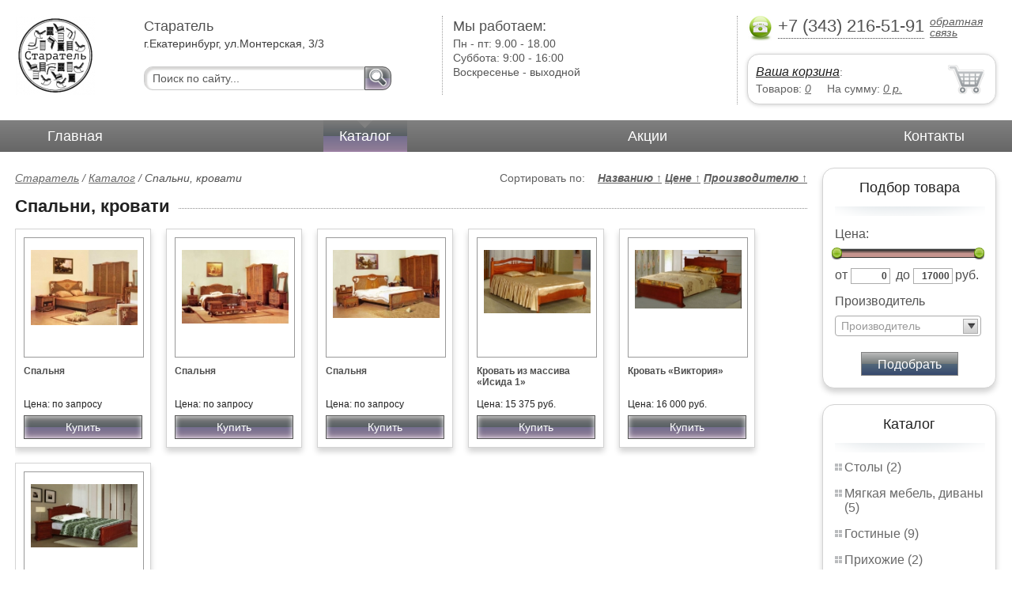

--- FILE ---
content_type: text/html; charset=UTF-8
request_url: https://cottage-furniture-garden-furniture-101.sitesite.ru/bedrooms-beds
body_size: 4936
content:
<html>
<head>
	<meta charset="utf-8"/>
	<title>Спальни, кровати Старатель</title>
	<meta name="keywords" content="Спальни, кровати, старатель купить  ">
	<meta name="description" content="старатель купить   Спальни, кровати Тел. +7 (343) 216-51-91"> 
	<meta http-equiv="X-UA-Compatible" content="IE=edge">
	<meta name="viewport" content="width=device-width, initial-scale=1">
	<link rel="shortcut icon" href="favicon.ico">
	<link rel="canonical"  href="http://bedrooms_beds.sitesite.ru/bedrooms-beds" />	
	<link rel="stylesheet" type="text/css" href="css/style.css" />
	<link rel="stylesheet" type="text/css" href="css/adaptation.css" />		
	<link rel="stylesheet" href="admin/css/buttons.css" type="text/css" media="screen, projection" />
</head>
<body>
<div class="wallpaper">  
  <div class="header">
    <div class="hd_row_1">
      <a class="top_logo" href="/"><img src="images/1/logo.png" / ></a>
    </div>    
    <div class="hd_row_2">
      <div class="style1">Старатель</div>
      <div class="style2">г.Екатеринбург, ул.Монтерская, 3/3</div>
      <div class="hd_find">
				<form action="api.php" method="POST">			
					<input name="query"  id="search_box" type="text" value="Поиск по сайту..." autocomplete="off" placeholder="Найти товар..."/>
					<input type="hidden" name="search_area" value="3" />			
					<button class="hd_find_btn" name="show_results"><img src="img/loop.png" ></button>
				</form>			
			</div>    </div>    
    <div class="hd_row_3">
      <div class="style1">Мы работаем:</div>
      <p>

        Пн - пт:  <span>9.00 - 18.00</span><br />
        Суббота: <span>9:00 - 16:00</span><br />
        Воскресенье - <span>выходной</span>      </p>
    </div>    
    <div class="hd_row_4">
      <div class="hd_phone">
        <img src="img/ph_img.png">
        <div class="phone_txt">+7 (343) 216-51-91</div>
        <div class="hd_back" id="call_back">обратная связь</div>
      </div>
      <div class="clear"></div>
      <div class="hd_cart">
        <div class="hd_cart_txt">
          <span class="hd_cart_s1"><a href="cart">Ваша корзина</a>:</span>
          <span class="hd_cart_s3">Товаров: </span><a href="cart" class="hd_cart_s4" id="goods_incart">0</a>&nbsp;&nbsp;&nbsp;&nbsp; <span class="hd_cart_s3">На сумму: </span><a href="cart" class="hd_cart_s4" id="cart_cost">0</a><span class="hd_cart_s4"> р.</span>
        </div>
      </div>    </div>    
    <div class="clear"></div>
  </div>
</div>
<div class="top_menu_box">
  <div class="top_menu">
    <ul>
<li><a href="/">Главная</a></li>
<li><div class="top_menu_point"></div><a href="catalog" class="active">Каталог</a></li>
<li><a href="stock">Акции</a></li>
<li><a href="contacts">Контакты</a></li>
      <li class="helper"></li>
    </ul>
  </div>
</div>
<div class="wallpaper"> 
<div id="menu-button">Меню</div>
  <div class="right_col">
		<div class="right_panel_box">
      <div class="right_panel" style="position: reletive;">
        <h3>Подбор товара</h3>
        <div class="shade_box">
          <div class="shade">&nbsp;</div>
        </div>
        <div class="right_filter">
          <!-- Ползунок Цена-->
      		<div class="sliderUi">
      			<div class="formCost">
      				<div class="slider_text">Цена:</div>
              <div class="sliderCont">
      					<div id="slider" class="ui-slider ui-slider-horizontal ui-widget ui-widget-content ui-corner-all"><div class="ui-slider-range ui-widget-header" style="left: 0%; width: 100%;"></div><a class="ui-slider-handle ui-state-default ui-corner-all" href="#" style="left: 0%;"></a><a class="ui-slider-handle ui-state-default ui-corner-all" href="#" style="left: 100%;"></a></div>
      			</div>
      				<div class="slider_input">
      					<label for="minCost"> от</label> <input type="text" name="price_from" id="minCost" value="0">
      					<label for="maxCost">до</label> <input type="text" name="price_to" id="maxCost" value="17000"><label for="maxCost">руб.</label>
								<input type="hidden" id="max_cost" value="17000"/>
      				</div>
      			</div>
      		</div>
      		<!-- End Ползунок -->
          <div class="multi_text">Производитель</div>
					
          <select id="ms0" multiple="multiple" class="form-control" >
            <option class="extra_fields[0][]" value="1" >Неизвестен</option>
						
          </select>
        
          <button id="filter_submit" class="filter_btn">Подобрать</button>

<input type="hidden" id="count_on_page" value="20">
<input type="hidden" id="pages_id" value="97"/>          
        </div>
      </div>
    </div>		<div class="right_panel_box">
      <div class="right_panel">
        <h3>Каталог</h3>
        <div class="shade_box"><div class="shade">&nbsp;</div></div>        
        <div class="right_good_box">
<div class="right_good_item"><div><a href="-17">Столы (2)</a></div></div><div class="right_good_item"><div><a href="upholstered-furniture-sofas">Мягкая мебель, диваны (5)</a></div></div><div class="right_good_item"><div><a href="living">Гостиные (9)</a></div></div><div class="right_good_item"><div><a href="hallways">Прихожие (2)</a></div></div><div class="right_good_item"><div><a href="accessories">Аксессуары (8)</a></div></div><div class="right_good_item"><div><a href="bars">Барные стойки (1)</a></div></div><div class="right_good_item"><div><a href="shop-equipment">Торговое оборудование (2)</a></div></div><div class="right_good_item"><div><a href="chairs-for-executives">Кресла для руководителей (1)</a></div></div><div class="right_good_item"><div><a href="furniture-repair">Ремонт мебели (1)</a></div></div><div class="right_good_item"><div><a href="chests-of-drawers-chests">Комоды, тумбы, сундуки (3)</a></div></div><div class="right_good_item"><div><a href="wicker-furniture">Плетеная мебель (129)</a></div></div><div class="right_good_item"><div><a href="kitchen-sets">Кухонные гарнитуры (1)</a></div></div><div class="right_good_item"><div><a href="dining-areas">Обеденные зоны (1)</a></div></div><div class="right_good_item"><div class="active"><a href="bedrooms-beds">Спальни, кровати (6)</a></div></div><div class="right_good_item"><div><a href="children-s-furniture">Детская мебель (1)</a></div></div><div class="right_good_item"><div><a href="closets-cabinets">Шкафы-купе, шкафы (2)</a></div></div><div class="right_good_item"><div><a href="home-offices-libraries">Домашние кабинеты, библиотеки (1)</a></div></div><div class="right_good_item"><div><a href="cottage-furniture-garden-furniture-101">Мебель для дачи, садовая мебель, беседки, ротонды (56)</a></div></div><div class="right_good_item"><div><a href="orthopedic-mattresses-mattresses">Ортопедические матрасы, матрасы (1)</a></div></div><div class="right_good_item"><div><a href="shares-of-partners">Акции партнёров (21)</a></div>
				<ul><li><a href="packaging">Упаковка (1)</a></li><li><a href="plastic-numbered-indicator-seals">Пластиковые номерные индикаторные пломбы (1)</a></li><li><a href="power-seals-and-cable-seals">Силовые пломбы и тросовые пломбы (1)</a></li><li><a href="storage-devices">Устройства для хранения ключей (1)</a></li><li><a href="filling-wire">Пломбировочная проволока (1)</a></li><li><a href="special-bags-and-bags">Специальные пакеты и сумки (1)</a></li><li><a href="indicator-sticker-seals">Индикаторные пломбы наклейки (1)</a></li><li><a href="wallets-and-key-boxes">Ключницы и ящики для ключей (1)</a></li><li><a href="cases">Пеналы для ключей (1)</a></li><li><a href="packets">Пакеты СД (1)</a></li><li><a href="laminated">Ламинированные (1)</a></li><li><a href="pvh">ПВХ (1)</a></li><li><a href="mini-divanyi">Мини-Диваны (1)</a></li><li><a href="kartotechnyie-shkafyi">Картотечные шкафы (1)</a></li><li><a href="kompyuternyie-kresla">Компьютерные кресла (1)</a></li><li><a href="ofisnyie-shkafyi">Офисные шкафы (1)</a></li><li><a href="igrovyie-kresla">Игровые кресла (1)</a></li><li><a href="uglovyie-kompyuternyie-stolyi">Угловые компьютерные столы (1)</a></li><li><a href="aksessuaryi-k-seyfam">Аксессуары к сейфам (1)</a></li><li><a href="stulya-dlya-ofisa">Стулья для офиса (1)</a></li><li><a href="stulya-dlya-kuhni">Стулья для кухни (1)</a></li></ul>
				</div>        </div>      
      </div>
    </div>    
		<div class="right_panel_box">
      <div class="right_panel">
        <h3>Статьи</h3>
        <div class="shade_box">
          <div class="shade">&nbsp;</div>
        </div>

        <div class="rt_pl_article_img_box">
          <a href="choosing-a-kitchen-faucet"><img src="images/320/small/choosing-a-kitchen-faucet.jpg" /></a>
        </div>
        <div class="rt_pl_article_link"><a href="choosing-a-kitchen-faucet">Выбираем смеситель для кухни.</a></div>
        <div class="rt_pl_article_img_box">
          <a href="kitchen-s-hood"><img src="images/318/small/kitchen-s-hood.jpg" /></a>
        </div>
        <div class="rt_pl_article_link"><a href="kitchen-s-hood">Вытяжка для кухни — какие бывают виды, на что стоит обратить внимание при покупке.</a></div>
        <div class="rt_pl_article_img_box">
          <a href="rattan-furniture"><img src="images/319/small/rattan-furniture.jpg" /></a>
        </div>
        <div class="rt_pl_article_link"><a href="rattan-furniture">Мебель из ротанга.</a></div>				
        <div class="more_info"><a href="articles">Все статьи</a> </div>
      </div>
    </div>  </div>  
  <!-- content -->
  <div class="content">
    <div class="line">
      <div class="cat_filter" id="sort_links">Сортировать по: &nbsp;&nbsp; 
<a id="sort_by_name"  onclick="showCatalog('97','','','name','ASC','20');">Названию  <span id="name_sort_way">&uarr;</span></a>
<a id="sort_by_cost"  onclick="showCatalog('97','','','cost','ASC','20');">Цене  <span id="cost_sort_way">&uarr;</span></a>
<a id="sort_by_manufacturer"  onclick="showCatalog('97','','','manufacturer','ASC','20');">Производителю  <span id="manufacturer_sort_way">&uarr;</span></a>
			
      <input type="hidden" id="order_by" value="cost" />
      <input type="hidden" id="order_way" value="ASC" />
			</div>
      <div class="bread_crumbs">
<a href="/">Старатель</a> / <a href="catalog">Каталог</a> /         <span>Спальни, кровати</span>
      </div>      </div>
      
    <div class="line">
      <h1>Спальни, кровати</h1><div class="dot_line">&nbsp;</div>
    </div>
		    
    <div class="catalog_items_box">
      <div class="catalog_items" id="show_catalog">
			
			
        <div class="catlog_item">
        	<div class="lig_img"><a href="bedroom_185"><img src="images/185/small/19454.jpg" alt="Спальня"></a></div>
					<div class="lig_link"><a href="bedroom_185">Спальня</a></div>
          <div class="lig_gost">Цена: по запросу</div>
          <button class="lig_bye"  onclick="updateCart(140,1);" >Купить</button>
        </div>        <div class="catlog_item">
        	<div class="lig_img"><a href="bedroom"><img src="images/183/small/19452.jpg" alt="Спальня"></a></div>
					<div class="lig_link"><a href="bedroom">Спальня</a></div>
          <div class="lig_gost">Цена: по запросу</div>
          <button class="lig_bye"  onclick="updateCart(138,1);" >Купить</button>
        </div>        <div class="catlog_item">
        	<div class="lig_img"><a href="bedroom_184"><img src="images/184/small/19453.jpg" alt="Спальня"></a></div>
					<div class="lig_link"><a href="bedroom_184">Спальня</a></div>
          <div class="lig_gost">Цена: по запросу</div>
          <button class="lig_bye"  onclick="updateCart(139,1);" >Купить</button>
        </div>        <div class="catlog_item">
        	<div class="lig_img"><a href="solid_isis-1"><img src="images/199/small/27864.jpg" alt="Кровать из массива «Исида 1»"></a></div>
					<div class="lig_link"><a href="solid_isis-1">Кровать из массива «Исида 1»</a></div>
          <div class="lig_gost">Цена: 15 375 руб.</div>
          <button class="lig_bye"  onclick="updateCart(154,1);" >Купить</button>
        </div>        <div class="catlog_item">
        	<div class="lig_img"><a href="victoria_bed"><img src="images/200/small/27868.jpg" alt="Кровать «Виктория»"></a></div>
					<div class="lig_link"><a href="victoria_bed">Кровать «Виктория»</a></div>
          <div class="lig_gost">Цена: 16 000 руб.</div>
          <button class="lig_bye"  onclick="updateCart(155,1);" >Купить</button>
        </div>        <div class="catlog_item">
        	<div class="lig_img"><a href="pharaoh-1"><img src="images/201/small/27872.jpg" alt="Кровать «Фараон 1»"></a></div>
					<div class="lig_link"><a href="pharaoh-1">Кровать «Фараон 1»</a></div>
          <div class="lig_gost">Цена: 17 000 руб.</div>
          <button class="lig_bye"  onclick="updateCart(156,1);" >Купить</button>
        </div>        
      </div>
    </div>
    <div class="dot_line">&nbsp;</div>

    

  </div>
  <!-- /content -->
  <div class="clear"></div></div>
<div class="footer_box">
  <div class="footer">
    <div class="footer_lf_box">
      <ul>
<li><a href="/">Главная</a></li><li><a href="catalog">Каталог</a></li><li><a href="stock">Акции</a></li><li><a href="contacts">Контакты</a></li>      </ul>
    </div>    
    <div class="footer_rg_box">
      <div class="footer_rg">
        <div class="bottom_logo"><a href="/"><img src = "images/1/logo.png"/></a></div>
        <div class="footer_rg_txt">г.Екатеринбург, ул.Монтерская, 3/3</div>
        <div class="footer_rg_phone">
          <div class="footer_rg_phone_txt">+7 (343) 216-51-91</div>
        </div>
        <div class="footer_rg_back" id="call_back2">обратная связь</div>
      </div>
			<div class="metrics">
			<!--LiveInternet counter--><script type="text/javascript">
document.write("<a href='//www.liveinternet.ru/click' "+
"target=_blank><img src='//counter.yadro.ru/hit?t44.1;r"+
escape(document.referrer)+((typeof(screen)=="undefined")?"":
";s"+screen.width+"*"+screen.height+"*"+(screen.colorDepth?
screen.colorDepth:screen.pixelDepth))+";u"+escape(document.URL)+
";h"+escape(document.title.substring(0,150))+";"+Math.random()+
"' alt='' title='LiveInternet' "+
"border='0' width='31' height='31'><\/a>")
</script><!--/LiveInternet-->	
			</div>
    </div>    
    <div class="footer_mid_box">
      <div class="section_titles_box">
        <div class="section_title"><a href = "-17">Столы&nbsp;(2)</a></div>
        <div class="section_title"><a href = "upholstered-furniture-sofas">Мягкая мебель, диваны&nbsp;(5)</a></div>
        <div class="section_title"><a href = "living">Гостиные&nbsp;(9)</a></div>
        <div class="section_title"><a href = "hallways">Прихожие&nbsp;(2)</a></div>
        <div class="section_title"><a href = "accessories">Аксессуары&nbsp;(8)</a></div>
        <div class="section_title"><a href = "bars">Барные стойки&nbsp;(1)</a></div>
        <div class="section_title"><a href = "shop-equipment">Торговое оборудование&nbsp;(2)</a></div>
        <div class="section_title"><a href = "chairs-for-executives">Кресла для руководителей&nbsp;(1)</a></div>
        <div class="section_title"><a href = "furniture-repair">Ремонт мебели&nbsp;(1)</a></div>
        <div class="section_title"><a href = "chests-of-drawers-chests">Комоды, тумбы, сундуки&nbsp;(3)</a></div>
        <div class="section_title"><a href = "wicker-furniture">Плетеная мебель&nbsp;(129)</a></div>
        <div class="section_title"><a href = "kitchen-sets">Кухонные гарнитуры&nbsp;(1)</a></div>
        <div class="section_title"><a href = "dining-areas">Обеденные зоны&nbsp;(1)</a></div>
        <div class="section_title"><a href = "bedrooms-beds">Спальни, кровати&nbsp;(6)</a></div>
        <div class="section_title"><a href = "children-s-furniture">Детская мебель&nbsp;(1)</a></div>
        <div class="section_title"><a href = "closets-cabinets">Шкафы-купе, шкафы&nbsp;(2)</a></div>
        <div class="section_title"><a href = "home-offices-libraries">Домашние кабинеты, библиотеки&nbsp;(1)</a></div>
        <div class="section_title"><a href = "cottage-furniture-garden-furniture-101">Мебель для дачи, садовая мебель, беседки, ротонды&nbsp;(56)</a></div>
        <div class="section_title"><a href = "orthopedic-mattresses-mattresses">Ортопедические матрасы, матрасы&nbsp;(1)</a></div>
        <div class="section_title"><a href = "shares-of-partners">Акции партнёров&nbsp;(21)</a></div>
        <div class="clear"></div>
      </div>
    </div>
    <div class="clear"></div>
  </div>
</div>		<div id="callback_form" draggable="true">
			<form method="post" action="api.php" enctype="multipart/form-data">
				<input type="hidden" name="human">
				<fieldset>
					<label for="message[fio]">Имя</label>
					<input type="text" id="message[fio]" name="message[fio]" placeholder="ФИО">
				</fieldset>
				<fieldset>
					<label for="message[email]">E-mail</label>
					<input type="text" id="message[email]" name="message[email]" required="" pattern="^.+@.+\..+$" placeholder="адрес@электронной.почты">
				</fieldset>
				<fieldset>
					<label for="message[phone]">Телефон <span>*</span></label>
				<input type="text" id="message[phone]" name="message[phone]" required pattern="[\+0-9\(\)\-\s]{11,18}" placeholder="+7 (xxx) xxx-xx-xx">
				</fieldset>
				<fieldset>
					<label for="message[text]">Сообщение</label>
					<textarea id="message[text]" name="message[text]">Позвоните мне как можно скорей</textarea>
				</fieldset>
				<fieldset>	                
					<button type="submit" name="send_message" id="send_message">Отправить</button>
					<div><span>*</span> -обязательны для заполнения</div>
				</fieldset>
			</form>
		</div>	<link rel="stylesheet" type="text/css" href="css/jquery.toastmessage.css" />	
	<script type="text/javascript" src="js/jquery.min.js"></script>
	<script type="text/javascript" src="js/jquery-ui.min.js"></script>
	<script type="text/javascript" src="js/jquery.toastmessage.js"></script>
	<script type="text/javascript" src="js/jquery.liquidcarousel.js"></script>
	
	<link rel="stylesheet" type="text/css" href="js/multiple-select/multiple-select.css" />
	<script type="text/javascript" src="js/multiple-select/jquery.multiple.select.js"></script>
	<script type="text/javascript" src="js/ajax.js"></script>	
	<script type="text/javascript" src="js/js.js"></script></body>
</html>
